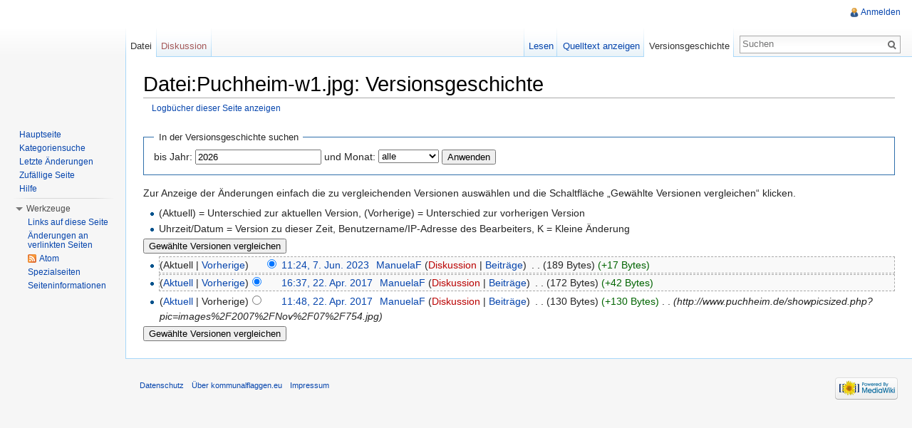

--- FILE ---
content_type: text/html; charset=UTF-8
request_url: http://flagwiki.smev.de/index.php?title=Datei:Puchheim-w1.jpg&action=history
body_size: 5401
content:
<!DOCTYPE html>
<html lang="de" dir="ltr" class="client-nojs">
<head>
<meta charset="UTF-8" />
<title>Datei:Puchheim-w1.jpg: Versionsgeschichte – kommunalflaggen.eu</title>
<meta http-equiv="X-UA-Compatible" content="IE=EDGE" />
<meta name="generator" content="MediaWiki 1.23.13" />
<meta name="robots" content="noindex,nofollow" />
<link rel="shortcut icon" href="/favicon.ico" />
<link rel="search" type="application/opensearchdescription+xml" href="/opensearch_desc.php" title="kommunalflaggen.eu (de)" />
<link rel="EditURI" type="application/rsd+xml" href="http://flagwiki.smev.de/api.php?action=rsd" />
<link rel="alternate" type="application/atom+xml" title="Atom-Feed für „Datei:Puchheim-w1.jpg“" href="/index.php?title=Datei:Puchheim-w1.jpg&amp;feed=atom&amp;action=history" />
<link rel="alternate" type="application/atom+xml" title="Atom-Feed für „kommunalflaggen.eu“" href="/index.php?title=Spezial:Letzte_%C3%84nderungen&amp;feed=atom" />
<link rel="stylesheet" href="http://flagwiki.smev.de/load.php?debug=false&amp;lang=de&amp;modules=mediawiki.legacy.commonPrint%2Cshared%7Cmediawiki.skinning.interface%7Cmediawiki.ui.button%7Cskins.vector.styles&amp;only=styles&amp;skin=vector&amp;*" />
<meta name="ResourceLoaderDynamicStyles" content="" />
<style>a:lang(ar),a:lang(kk-arab),a:lang(mzn),a:lang(ps),a:lang(ur){text-decoration:none}
/* cache key: DB2444556:resourceloader:filter:minify-css:7:d12fee0be86c0e423faa2c7b127d857b */</style>
<script src="http://flagwiki.smev.de/load.php?debug=false&amp;lang=de&amp;modules=startup&amp;only=scripts&amp;skin=vector&amp;*"></script>
<script>if(window.mw){
mw.config.set({"wgCanonicalNamespace":"File","wgCanonicalSpecialPageName":false,"wgNamespaceNumber":6,"wgPageName":"Datei:Puchheim-w1.jpg","wgTitle":"Puchheim-w1.jpg","wgCurRevisionId":215196,"wgRevisionId":0,"wgArticleId":21687,"wgIsArticle":false,"wgIsRedirect":false,"wgAction":"history","wgUserName":null,"wgUserGroups":["*"],"wgCategories":[],"wgBreakFrames":false,"wgPageContentLanguage":"de","wgPageContentModel":"wikitext","wgSeparatorTransformTable":[",\t.",".\t,"],"wgDigitTransformTable":["",""],"wgDefaultDateFormat":"dmy","wgMonthNames":["","Januar","Februar","März","April","Mai","Juni","Juli","August","September","Oktober","November","Dezember"],"wgMonthNamesShort":["","Jan.","Feb.","Mär.","Apr.","Mai","Jun.","Jul.","Aug.","Sep.","Okt.","Nov.","Dez."],"wgRelevantPageName":"Datei:Puchheim-w1.jpg","wgIsProbablyEditable":false,"wgRestrictionEdit":[],"wgRestrictionMove":[],"wgRestrictionUpload":[]});
}</script><script>if(window.mw){
mw.loader.implement("user.options",function($,jQuery){mw.user.options.set({"ccmeonemails":0,"cols":80,"date":"default","diffonly":0,"disablemail":0,"editfont":"default","editondblclick":0,"editsectiononrightclick":0,"enotifminoredits":0,"enotifrevealaddr":0,"enotifusertalkpages":1,"enotifwatchlistpages":1,"extendwatchlist":0,"fancysig":0,"forceeditsummary":0,"gender":"unknown","hideminor":0,"hidepatrolled":0,"imagesize":2,"math":1,"minordefault":0,"newpageshidepatrolled":0,"nickname":"","norollbackdiff":0,"numberheadings":0,"previewonfirst":0,"previewontop":1,"rcdays":7,"rclimit":50,"rows":25,"showhiddencats":0,"shownumberswatching":1,"showtoolbar":1,"skin":"vector","stubthreshold":0,"thumbsize":2,"underline":2,"uselivepreview":0,"usenewrc":0,"watchcreations":1,"watchdefault":1,"watchdeletion":0,"watchlistdays":3,"watchlisthideanons":0,"watchlisthidebots":0,"watchlisthideliu":0,"watchlisthideminor":0,"watchlisthideown":0,"watchlisthidepatrolled":0,"watchmoves":0,"wllimit":250,
"useeditwarning":1,"prefershttps":1,"language":"de","variant-gan":"gan","variant-iu":"iu","variant-kk":"kk","variant-ku":"ku","variant-shi":"shi","variant-sr":"sr","variant-tg":"tg","variant-uz":"uz","variant-zh":"zh","searchNs0":true,"searchNs1":false,"searchNs2":false,"searchNs3":false,"searchNs4":false,"searchNs5":false,"searchNs6":false,"searchNs7":false,"searchNs8":false,"searchNs9":false,"searchNs10":false,"searchNs11":false,"searchNs12":false,"searchNs13":false,"searchNs14":false,"searchNs15":false,"variant":"de"});},{},{});mw.loader.implement("user.tokens",function($,jQuery){mw.user.tokens.set({"editToken":"+::","patrolToken":false,"watchToken":false});},{},{});
/* cache key: DB2444556:resourceloader:filter:minify-js:7:8b60a2aee839288b4d288e87a7f87b81 */
}</script>
<script>if(window.mw){
mw.loader.load(["mediawiki.page.startup","mediawiki.legacy.wikibits","mediawiki.legacy.ajax","skins.vector.js"]);
}</script>
<!--[if lt IE 7]><style type="text/css">body{behavior:url("/skins/vector/csshover.min.htc")}</style><![endif]--></head>
<body class="mediawiki ltr sitedir-ltr capitalize-all-nouns ns-6 ns-subject page-Datei_Puchheim-w1_jpg skin-vector action-history vector-animateLayout">
		<div id="mw-page-base" class="noprint"></div>
		<div id="mw-head-base" class="noprint"></div>
		<div id="content" class="mw-body" role="main">
			<a id="top"></a>
			<div id="mw-js-message" style="display:none;"></div>
						<h1 id="firstHeading" class="firstHeading" lang="de"><span dir="auto">Datei:Puchheim-w1.jpg: Versionsgeschichte</span></h1>
						<div id="bodyContent">
								<div id="contentSub"><a href="/index.php?title=Spezial:Logbuch&amp;page=Datei%3APuchheim-w1.jpg" title="Spezial:Logbuch">Logbücher dieser Seite anzeigen</a></div>
												<div id="jump-to-nav" class="mw-jump">
					Wechseln zu:					<a href="#mw-navigation">Navigation</a>, 					<a href="#p-search">Suche</a>
				</div>
				<div id="mw-content-text"><form action="/index.php" method="get" id="mw-history-searchform"><fieldset id="mw-history-search">
<legend>In der Versionsgeschichte suchen</legend>
<input type="hidden" value="Datei:Puchheim-w1.jpg" name="title" />
<input type="hidden" value="history" name="action" />
<label for="year">bis Jahr:</label> <input id="year" maxlength="4" size="7" type="number" value="2026" name="year" /> <label for="month">und Monat:</label> <select id="month" name="month" class="mw-month-selector"><option value="-1">alle</option>
<option value="1">Januar</option>
<option value="2">Februar</option>
<option value="3">März</option>
<option value="4">April</option>
<option value="5">Mai</option>
<option value="6">Juni</option>
<option value="7">Juli</option>
<option value="8">August</option>
<option value="9">September</option>
<option value="10">Oktober</option>
<option value="11">November</option>
<option value="12">Dezember</option></select>&#160;<input type="submit" value="Anwenden" />
</fieldset></form><div class="mw-history-legend">
<p>Zur Anzeige der Änderungen einfach die zu vergleichenden Versionen auswählen und die Schaltfläche „Gewählte Versionen vergleichen“ klicken.<br />
</p>
<ul>
<li> (Aktuell) = Unterschied zur aktuellen Version, (Vorherige) = Unterschied zur vorherigen Version
</li>
<li> Uhrzeit/Datum = Version zu dieser Zeit, Benutzername/IP-Adresse des Bearbeiters, K = Kleine Änderung
</li>
</ul>
</div>
<form action="/index.php" id="mw-history-compare">
<input type="hidden" value="Datei:Puchheim-w1.jpg" name="title" />
<input type="hidden" value="historysubmit" name="action" />
<div><input type="submit" value="Gewählte Versionen vergleichen" class="historysubmit mw-history-compareselectedversions-button" title="Unterschied zwischen zwei ausgewählten Versionen dieser Seite anzeigen [v]" accesskey="v" />
</div><ul id="pagehistory">
<li><span class="mw-history-histlinks">(Aktuell | <a href="/index.php?title=Datei:Puchheim-w1.jpg&amp;diff=215196&amp;oldid=62031" title="Datei:Puchheim-w1.jpg">Vorherige</a>)</span><input type="radio" value="215196" style="visibility:hidden" name="oldid" id="mw-oldid-null" /><input type="radio" value="215196" checked="checked" name="diff" id="mw-diff-215196" /> <a href="/index.php?title=Datei:Puchheim-w1.jpg&amp;oldid=215196" title="Datei:Puchheim-w1.jpg" class="mw-changeslist-date">11:24, 7. Jun. 2023</a>‎ <span class='history-user'><a href="/index.php?title=Benutzerin:ManuelaF" title="Benutzerin:ManuelaF" class="mw-userlink">ManuelaF</a>  <span class="mw-usertoollinks">(<a href="/index.php?title=Benutzerin_Diskussion:ManuelaF&amp;action=edit&amp;redlink=1" class="new" title="Benutzerin Diskussion:ManuelaF (Seite nicht vorhanden)">Diskussion</a> | <a href="/index.php?title=Spezial:Beitr%C3%A4ge/ManuelaF" title="Spezial:Beiträge/ManuelaF">Beiträge</a>)</span></span>‎ <span class="mw-changeslist-separator">. .</span> <span class="history-size">(189 Bytes)</span> <span dir="ltr" class="mw-plusminus-pos" title="189 Bytes nach der Änderung">(+17 Bytes)</span>‎</li>
<li><span class="mw-history-histlinks">(<a href="/index.php?title=Datei:Puchheim-w1.jpg&amp;diff=215196&amp;oldid=62031" title="Datei:Puchheim-w1.jpg">Aktuell</a> | <a href="/index.php?title=Datei:Puchheim-w1.jpg&amp;diff=62031&amp;oldid=61973" title="Datei:Puchheim-w1.jpg">Vorherige</a>)</span><input type="radio" value="62031" checked="checked" name="oldid" id="mw-oldid-62031" /><input type="radio" value="62031" name="diff" id="mw-diff-62031" /> <a href="/index.php?title=Datei:Puchheim-w1.jpg&amp;oldid=62031" title="Datei:Puchheim-w1.jpg" class="mw-changeslist-date">16:37, 22. Apr. 2017</a>‎ <span class='history-user'><a href="/index.php?title=Benutzerin:ManuelaF" title="Benutzerin:ManuelaF" class="mw-userlink">ManuelaF</a>  <span class="mw-usertoollinks">(<a href="/index.php?title=Benutzerin_Diskussion:ManuelaF&amp;action=edit&amp;redlink=1" class="new" title="Benutzerin Diskussion:ManuelaF (Seite nicht vorhanden)">Diskussion</a> | <a href="/index.php?title=Spezial:Beitr%C3%A4ge/ManuelaF" title="Spezial:Beiträge/ManuelaF">Beiträge</a>)</span></span>‎ <span class="mw-changeslist-separator">. .</span> <span class="history-size">(172 Bytes)</span> <span dir="ltr" class="mw-plusminus-pos" title="172 Bytes nach der Änderung">(+42 Bytes)</span>‎</li>
<li><span class="mw-history-histlinks">(<a href="/index.php?title=Datei:Puchheim-w1.jpg&amp;diff=215196&amp;oldid=61973" title="Datei:Puchheim-w1.jpg">Aktuell</a> | Vorherige)</span><input type="radio" value="61973" name="oldid" id="mw-oldid-61973" /><input type="radio" value="61973" name="diff" id="mw-diff-61973" /> <a href="/index.php?title=Datei:Puchheim-w1.jpg&amp;oldid=61973" title="Datei:Puchheim-w1.jpg" class="mw-changeslist-date">11:48, 22. Apr. 2017</a>‎ <span class='history-user'><a href="/index.php?title=Benutzerin:ManuelaF" title="Benutzerin:ManuelaF" class="mw-userlink">ManuelaF</a>  <span class="mw-usertoollinks">(<a href="/index.php?title=Benutzerin_Diskussion:ManuelaF&amp;action=edit&amp;redlink=1" class="new" title="Benutzerin Diskussion:ManuelaF (Seite nicht vorhanden)">Diskussion</a> | <a href="/index.php?title=Spezial:Beitr%C3%A4ge/ManuelaF" title="Spezial:Beiträge/ManuelaF">Beiträge</a>)</span></span>‎ <span class="mw-changeslist-separator">. .</span> <span class="history-size">(130 Bytes)</span> <span dir="ltr" class="mw-plusminus-pos" title="130 Bytes nach der Änderung">(+130 Bytes)</span>‎ <span class="mw-changeslist-separator">. .</span>  <span class="comment">(http://www.puchheim.de/showpicsized.php?pic=images%2F2007%2FNov%2F07%2F754.jpg)</span></li>
</ul>
<div><input type="submit" value="Gewählte Versionen vergleichen" class="historysubmit mw-history-compareselectedversions-button" title="Unterschied zwischen zwei ausgewählten Versionen dieser Seite anzeigen [v]" accesskey="v" />
</div></form></div>								<div class="printfooter">
				Von „<a href="http://flagwiki.smev.de/index.php?title=Datei:Puchheim-w1.jpg">http://flagwiki.smev.de/index.php?title=Datei:Puchheim-w1.jpg</a>“				</div>
												<div id='catlinks' class='catlinks catlinks-allhidden'></div>												<div class="visualClear"></div>
							</div>
		</div>
		<div id="mw-navigation">
			<h2>Navigationsmenü</h2>
			<div id="mw-head">
				<div id="p-personal" role="navigation" class="" aria-labelledby="p-personal-label">
	<h3 id="p-personal-label">Meine Werkzeuge</h3>
	<ul>
<li id="pt-login"><a href="/index.php?title=Spezial:Anmelden&amp;returnto=Datei%3APuchheim-w1.jpg&amp;returntoquery=action%3Dhistory" title="Sich anzumelden wird zwar gerne gesehen, ist aber keine Pflicht. [o]" accesskey="o">Anmelden</a></li>	</ul>
</div>
				<div id="left-navigation">
					<div id="p-namespaces" role="navigation" class="vectorTabs" aria-labelledby="p-namespaces-label">
	<h3 id="p-namespaces-label">Namensräume</h3>
	<ul>
					<li  id="ca-nstab-image" class="selected"><span><a href="/index.php?title=Datei:Puchheim-w1.jpg"  title="Dateiseite anzeigen [c]" accesskey="c">Datei</a></span></li>
					<li  id="ca-talk" class="new"><span><a href="/index.php?title=Datei_Diskussion:Puchheim-w1.jpg&amp;action=edit&amp;redlink=1"  title="Diskussion zum Seiteninhalt [t]" accesskey="t">Diskussion</a></span></li>
			</ul>
</div>
<div id="p-variants" role="navigation" class="vectorMenu emptyPortlet" aria-labelledby="p-variants-label">
	<h3 id="mw-vector-current-variant">
		</h3>
	<h3 id="p-variants-label"><span>Varianten</span><a href="#"></a></h3>
	<div class="menu">
		<ul>
					</ul>
	</div>
</div>
				</div>
				<div id="right-navigation">
					<div id="p-views" role="navigation" class="vectorTabs" aria-labelledby="p-views-label">
	<h3 id="p-views-label">Ansichten</h3>
	<ul>
					<li id="ca-view"><span><a href="/index.php?title=Datei:Puchheim-w1.jpg" >Lesen</a></span></li>
					<li id="ca-viewsource"><span><a href="/index.php?title=Datei:Puchheim-w1.jpg&amp;action=edit"  title="Diese Seite ist geschützt. Ihr Quelltext kann dennoch angesehen und kopiert werden. [e]" accesskey="e">Quelltext anzeigen</a></span></li>
					<li id="ca-history" class="collapsible selected"><span><a href="/index.php?title=Datei:Puchheim-w1.jpg&amp;action=history"  title="Frühere Versionen dieser Seite [h]" accesskey="h">Versionsgeschichte</a></span></li>
			</ul>
</div>
<div id="p-cactions" role="navigation" class="vectorMenu emptyPortlet" aria-labelledby="p-cactions-label">
	<h3 id="p-cactions-label"><span>Aktionen</span><a href="#"></a></h3>
	<div class="menu">
		<ul>
					</ul>
	</div>
</div>
<div id="p-search" role="search">
	<h3><label for="searchInput">Suche</label></h3>
	<form action="/index.php" id="searchform">
					<div id="simpleSearch">
					<input type="search" name="search" placeholder="Suchen" title="kommunalflaggen.eu durchsuchen [f]" accesskey="f" id="searchInput" /><input type="hidden" value="Spezial:Suche" name="title" /><input type="submit" name="fulltext" value="Suchen" title="Suche nach Seiten, die diesen Text enthalten" id="mw-searchButton" class="searchButton mw-fallbackSearchButton" /><input type="submit" name="go" value="Seite" title="Gehe direkt zu der Seite, die exakt dem eingegebenen Namen entspricht." id="searchButton" class="searchButton" />		</div>
	</form>
</div>
				</div>
			</div>
			<div id="mw-panel">
					<div id="p-logo" role="banner"><a style="background-image: url();" href="/index.php?title=Hauptseite"  title="Hauptseite"></a></div>
				<div class="portal" role="navigation" id='p-navigation' aria-labelledby='p-navigation-label'>
	<h3 id='p-navigation-label'>Navigation</h3>
	<div class="body">
		<ul>
			<li id="n-mainpage-description"><a href="/index.php?title=Hauptseite" title="Hauptseite besuchen [z]" accesskey="z">Hauptseite</a></li>
			<li id="n-Kategoriensuche"><a href="/index.php?title=Spezial:MultiCategorySearch">Kategoriensuche</a></li>
			<li id="n-recentchanges"><a href="/index.php?title=Spezial:Letzte_%C3%84nderungen" title="Liste der letzten Änderungen in kommunalflaggen.eu [r]" accesskey="r">Letzte Änderungen</a></li>
			<li id="n-randompage"><a href="/index.php?title=Spezial:Zuf%C3%A4llige_Seite" title="Zufällige Seite aufrufen [x]" accesskey="x">Zufällige Seite</a></li>
			<li id="n-help"><a href="http://kommunalflaggen.eu/index.php?title=Hilfe:%C3%9Cbersicht" rel="nofollow" title="Hilfeseite anzeigen">Hilfe</a></li>
		</ul>
	</div>
</div>
<div class="portal" role="navigation" id='p-tb' aria-labelledby='p-tb-label'>
	<h3 id='p-tb-label'>Werkzeuge</h3>
	<div class="body">
		<ul>
			<li id="t-whatlinkshere"><a href="/index.php?title=Spezial:Linkliste/Datei:Puchheim-w1.jpg" title="Liste aller Seiten, die hierher verlinken [j]" accesskey="j">Links auf diese Seite</a></li>
			<li id="t-recentchangeslinked"><a href="/index.php?title=Spezial:%C3%84nderungen_an_verlinkten_Seiten/Datei:Puchheim-w1.jpg" title="Letzte Änderungen an Seiten, die von hier verlinkt sind [k]" accesskey="k">Änderungen an verlinkten Seiten</a></li>
			<li id="feedlinks"><a href="/index.php?title=Datei:Puchheim-w1.jpg&amp;feed=atom&amp;action=history" id="feed-atom" rel="alternate" type="application/atom+xml" class="feedlink" title="Atom-Feed dieser Seite">Atom</a></li>
			<li id="t-specialpages"><a href="/index.php?title=Spezial:Spezialseiten" title="Liste aller Spezialseiten [q]" accesskey="q">Spezialseiten</a></li>
			<li id="t-info"><a href="/index.php?title=Datei:Puchheim-w1.jpg&amp;action=info">Seiteninformationen</a></li>
		</ul>
	</div>
</div>
			</div>
		</div>
		<div id="footer" role="contentinfo">
							<ul id="footer-places">
											<li id="footer-places-privacy"><a href="/index.php?title=kommunalflaggen.eu:Datenschutz" title="kommunalflaggen.eu:Datenschutz">Datenschutz</a></li>
											<li id="footer-places-about"><a href="/index.php?title=kommunalflaggen.eu:%C3%9Cber_kommunalflaggen.eu" title="kommunalflaggen.eu:Über kommunalflaggen.eu">Über kommunalflaggen.eu</a></li>
											<li id="footer-places-disclaimer"><a href="/index.php?title=kommunalflaggen.eu:Impressum" title="kommunalflaggen.eu:Impressum">Impressum</a></li>
									</ul>
										<ul id="footer-icons" class="noprint">
					<li id="footer-poweredbyico">
						<a href="//www.mediawiki.org/"><img src="/skins/common/images/poweredby_mediawiki_88x31.png" alt="Powered by MediaWiki" width="88" height="31" /></a>
					</li>
				</ul>
						<div style="clear:both"></div>
		</div>
		<script>/*<![CDATA[*/window.jQuery && jQuery.ready();/*]]>*/</script><script>if(window.mw){
mw.loader.state({"site":"ready","user":"ready","user.groups":"ready"});
}</script>
<script>if(window.mw){
mw.loader.load(["mediawiki.action.history","mediawiki.user","mediawiki.hidpi","mediawiki.page.ready","mediawiki.searchSuggest","skins.vector.collapsibleNav"],null,true);
}</script>
<script>if(window.mw){
mw.config.set({"wgBackendResponseTime":338});
}</script>
	</body>
</html>
